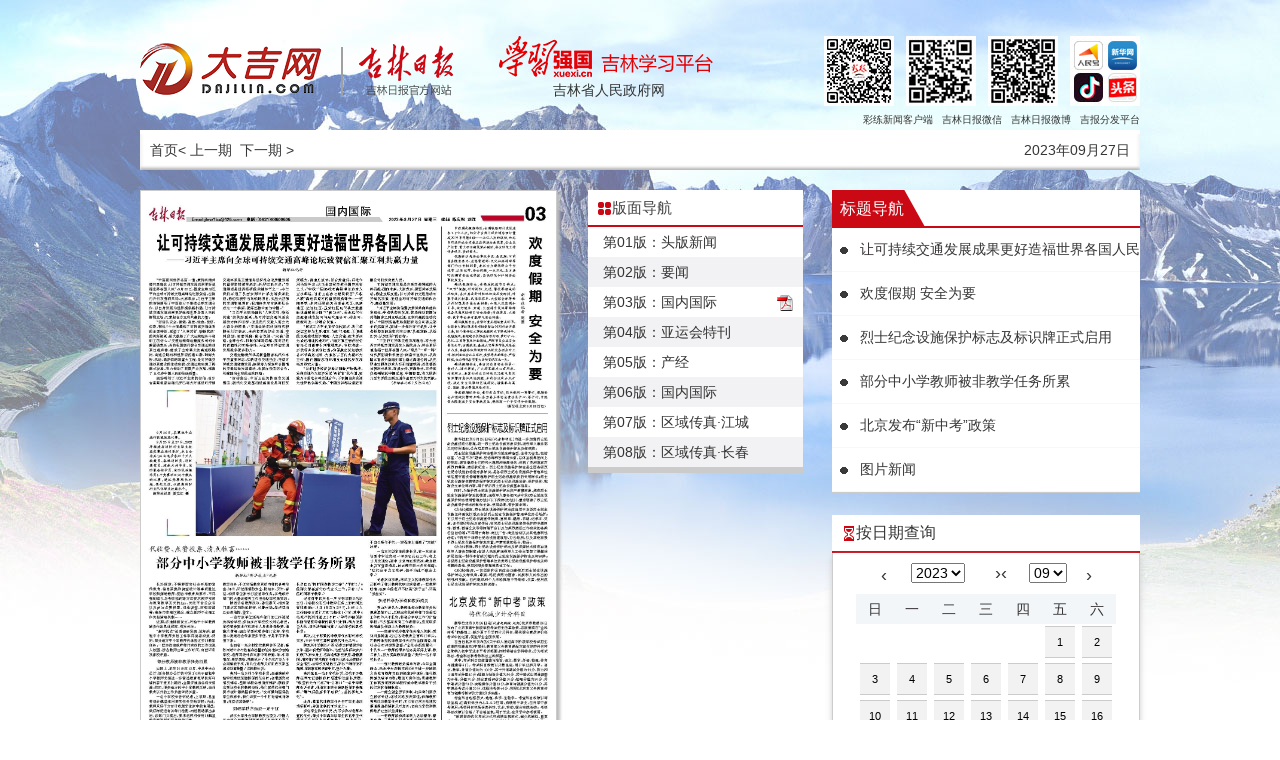

--- FILE ---
content_type: text/html
request_url: http://jlrbszb.dajilin.com/pc/paper/layout/202309/27/node_03.html
body_size: 13490
content:
<!DOCTYPE html>
<html lang="zh-cn">
<head>
	<meta charset="UTF-8" />
	
	<title>吉林日报-大吉网</title>
	
	<meta name="Keywords" content="吉林日报,大吉网,吉林新闻,吉林日报数字报,新闻,政务,视频,图片,突发,原创,独家,现场,报道,评论,访谈,财经,体育,娱乐,社会,房产,旅游"/>
	<meta name="Description" content=""/>
	<meta http-equiv="Pragma" content="no-cache" />
	<meta name="" content=""/>
	<link rel="stylesheet" type="text/css" href="/js_jilin/css/reset.css"/>
	<link rel="stylesheet" type="text/css" href="/js_jilin/css/css.css"/>
	<link rel="stylesheet" type="text/css" href="/js_jilin/css/calendar.css"/>
	<script src="/js_jilin/jquery-1.6.4.min.js" type="text/javascript"></script>
	<script src="/js_jilin/calendar.js" type="text/javascript" charset="utf-8"></script>
	<script src="/js_jilin/index.js" type="text/javascript" charset="utf-8"></script>
     <SCRIPT src="http://libs.baidu.com/jquery/2.1.4/jquery.min.js" type="text/javascript"></SCRIPT>
<SCRIPT src="http://res.wx.qq.com/open/js/jweixin-1.2.0.js" type="text/javascript"></SCRIPT>
</head>
<body style="background-image:url(/js_jilin/images/bg.jpg);background-repeat: no-repeat; ">
	<div class="header">
		
		<div class="header-mid clearfix">
						<div class="wrap">
				<a href="http://www.dajilin.com"><img class="pull-left logo" src="/js_jilin/images/logo.png" alt="" /></a>
				<div style="width: 220px;float: left">
				<div>	<a href="http://www.dajilin.com"><img class="pull-left logo" src="/js_jilin/images/logo3.png" alt="" /></a></div>
				<div style="text-align: center">	<a href="http://www.jl.gov.cn/">吉林省人民政府网</a></div>
			</div>
				<img class="logohover" src="/js_jilin/images/img.png" alt="" />	
				<img class="pull-right logo right25" src="/js_jilin/images/ewm03.png" alt="" />
				<img class="pull-right logo right25" src="/js_jilin/images/ewm02.png" alt="" />
				<img class="pull-right logo right25 " src="/js_jilin/images/ewm.png" alt="" />	
			</div>
		</div>
		<div class="applist">
				<ul class="pull-right">
						<li><a target="_blank" href="http://www.dajilin.com/content/2021-02/26/content_152.html">彩练新闻客户端</a></li>
						<li><a target="_blank" href="http://www.dajilin.com/content/2021-05/11/content_1266.html">吉林日报微信</a></li>
						<li><a target="_blank" href="https://www.weibo.com/u/3242792887">吉林日报微博</a></li>
						<li class="ahover"><a href="#">吉报分发平台</a>
					<div class="down_box pull-right">
                        <a target="_blank" href="https://profile.zjurl.cn/rogue/ugc/profile/?version_code=8.1.4&amp;version_name=80104&amp;user_id=53392044297&amp;media_id=1555116394936321&amp;request_source=1&amp;active_tab=dongtai&amp;device_id=65&amp;app_name=news_article&amp;share_token=8818BD47-9DE2-40FA-A1EA-2DD064D9EB8E&amp;tt_from=weixin&amp;utm_source=weixin&amp;utm_medium=toutiao_ios&amp;utm_campaign=client_share&amp;wxshare_count=1">
                            <p>头条号</p>
                        </a>
                        <a target="_blank" href="https://wap.peopleapp.com/rmh/233728">
                            <p>人民号</p>
                        </a>
                        <a target="_blank" href="https://author.baidu.com/home?type=profile&amp;action=profile&amp;mthfr=box_share&amp;context=%7B%22from%22%3A%22ugc_share%22%2C%22app_id%22%3A%221597426112245186%22%7D">
                            <p>百家号</p>
                        </a>
                        <a target="_blank" href="https://view.inews.qq.com/media/5429748?chlid=_qqnews_custom_search_all&amp;qimei=0008810047db35cf&amp;devid=0008810047db35cf&amp;uid=100218815191&amp;shareto=wx&amp;openid=o04IBAE_3isztkvBp2mJHtyYa7dw&amp;key=&amp;version=63010043&amp;devicetype=Windows+10+x64&amp;wuid=oDdoCt8x0X6PPAQRMISJyxNiuDiE">
                            <p>企鹅号</p>
                        </a>
                        <a target="_blank" href="https://3g.k.sohu.com/t/pf6417399531369312356?sf_a=weixin">
                            <p>搜狐号</p>
                        </a>
                        <a target="_blank" href="https://c.m.163.com/news/sub/T1564377022322.html?spss=newsapp">
                            <p>网易号</p>
                        </a>
                        <a target="_blank" href="https://ishare.ifeng.com/mediaShare/home/543017/media?aman=7HdefN25dD57dQ604n117">
                            <p>凤凰号</p>
                        </a>
                        <a target="_blank" href="https://k.sina.cn/media_m_1779052.htm">
                            <p>新浪看点</p>
                        </a>
                        <a target="_blank" href="http://a.mp.uc.cn/media.html?mid=daeff3fdbadb42668a77eaa2eff0a7e1&amp;client=ucweb&amp;uc_param_str=frdnsnpfvecpntnwprdsssnikt&amp;uc_biz_str=S:custom%7CC:iflow_ncmt">
                            <p>UC大鱼号</p>
                        </a>
                    </div>
					</li>
				</ul>
			</div>
	</div>
	<div class="wrap">
    
		<div class="nav clearfix">
        	<span class="pull-left firstPage">
				<a href="#" id ="index">首页</a>
			</span>
				<span class="pull-left">
				<span><a href="#" id="goPrePeriod"><&nbsp上一期</a>&nbsp&nbsp<a id="goNextPeriod" href="#" >下一期&nbsp></a></span>
			</span>
			<span class="nav_time pull-right">
				 
				 <div id="paperdate">2023年09月27日</div>

			</span>
		
		</div>
		<div class="content clearfix">
			<div class="newspaper-pic pull-left">
				
				<img class="preview" src="../../../p/202309/27/adf9fafc-df75-4667-8ab8-69d90490e8b9.jpg.2"  USEMAP=#PagePicMap>
				<MAP NAME="PagePicMap"><Area coords="295.5929464,86.76118034999999,295.5929464,35.08724115,8.390191949999998,35.08724115,8.390191949999998,86.76118034999999,8.390191949999998,193.2988005,295.5929464,193.2988005" shape="polygon" href="../../../c/202309/27/content_37540.html"><Area coords="406.60164915,199.67830155,406.60164915,35.08724115,306.56473715,35.08724115,306.56473715,218.17884465000003,406.60164915,218.17884465000003" shape="polygon" href="../../../c/202309/27/content_37541.html"><Area coords="306.56473715,227.11013910000003,407.24704885,227.11013910000003,407.24704885,394.89094709999995,306.56473715,394.89094709999995" shape="polygon" href="../../../c/202309/27/content_37542.html"><Area coords="295.5929464,349.59650895,8.390191949999998,349.59650895,8.390191949999998,391.70119950000003,8.390191949999998,555.0163573499999,295.5929464,555.0163573499999" shape="polygon" href="../../../c/202309/27/content_37543.html"><Area coords="306.56473715,401.27044815,406.60164915,401.27044815,406.60164915,555.6543057,306.56473715,555.6543057" shape="polygon" href="../../../c/202309/27/content_37544.html"><Area coords="54.85895375,199.67830155,295.5929464,199.67830155,295.5929464,344.49291044999995,54.85895375,344.49291044999995" shape="polygon" href="../../../c/202309/27/content_37545.html"></MAP>
				<div class="mgb25">
					<div class="pull-left">
						<span id="layout">第03版：<span class="font-weight">国内国际</span></span>
					</div>
					<div class="pull-right">
						<span><a class="preart" href="node_02.html">上一版</a> </span>
						<span><a class="nextArt" href="node_04.html">下一版</a> </span>
						<a href="../../../att/202309/27/7ef834e6-45c5-4461-baed-2d41cf4d606a.pdf" download><img class="pull-right mgl8" src="/js_jilin/images/09.png"></a>
					</div>			
				</div>
				


	
			</div>
			<div class="pull-left page">
				<ul class="page-num" id="layoutlist">
					<div class="layout_title">&nbsp;版面导航</div>
				
					<p id="pdfUrl" style="display:none">../../../att/202309/27/7ef834e6-45c5-4461-baed-2d41cf4d606a.pdf</p>
						<li class="posRelative" style="background-color: #fff">
						<a href="node_01.html">第01版：头版新闻</a>
						</li>
						<li class="posRelative" style="background-color: #fff">
						<a href="node_02.html">第02版：要闻</a>
						</li>
						<li class="posRelative" style="background-color: #fff">
						<a href="node_03.html">第03版：国内国际</a>
						</li>
						<li class="posRelative" style="background-color: #fff">
						<a href="node_04.html">第04版：亚运会特刊</a>
						</li>
						<li class="posRelative" style="background-color: #fff">
						<a href="node_05.html">第05版：产经</a>
						</li>
						<li class="posRelative" style="background-color: #fff">
						<a href="node_06.html">第06版：国内国际</a>
						</li>
						<li class="posRelative" style="background-color: #fff">
						<a href="node_07.html">第07版：区域传真·江城</a>
						</li>
						<li class="posRelative" style="background-color: #fff">
						<a href="node_08.html">第08版：区域传真·长春</a>
						</li>
	
				</ul>				
			</div>
			<div class="news pull-right">
				<div class="newsNav">
					<div class="bt">标题导航</div>
					<ul class="newsList" id="articlelist" style="background-color: #fff">
						
													<li class="clearfix"><img src="/js_jilin/images/08.png" /><a href="../../../c/202309/27/content_37540.html" >让可持续交通发展成果更好造福世界各国人民</a></li>
							<li class="clearfix"><img src="/js_jilin/images/08.png" /><a href="../../../c/202309/27/content_37541.html" >欢度假期 安全为要</a></li>
							<li class="clearfix"><img src="/js_jilin/images/08.png" /><a href="../../../c/202309/27/content_37542.html" >烈士纪念设施保护标志及标识牌正式启用</a></li>
							<li class="clearfix"><img src="/js_jilin/images/08.png" /><a href="../../../c/202309/27/content_37543.html" >部分中小学教师被非教学任务所累</a></li>
							<li class="clearfix"><img src="/js_jilin/images/08.png" /><a href="../../../c/202309/27/content_37544.html" >北京发布“新中考”政策</a></li>
							<li class="clearfix"><img src="/js_jilin/images/08.png" /><a href="../../../c/202309/27/content_37545.html" >图片新闻</a></li>
	  
					</ul>
				</div>
				<!--日历 begin-->
				<div class="time-control">
					<div class="time-control-title">&nbsp;按日期查询</div>
						<div class="data_box" id="data_box" style="background-color: #fff">
					 	 	<table cellspacing="0" cellpadding="0" style="background-color:#fff;width:213px;">
								<tbody>
									<tr>
										<td>
											<!--<img src="pre_year.gif" id="pre_y" onclick="changeY(-1);">-->
											<span class="mr15 ft18 pointer" class="ft18"  onclick="changeY(-1);">‹</span>		
											<!--<img id="pre_m" src="pre_month.gif">-->
										</td>
					 					<td>
					 						<table cellspacing="0" cellpadding="0">
					 							<tbody>
					 								<tr>
										 				<td>
										 					<select id="year_box" onchange="changeDate();">
															<script type="text/javascript">
																yearList();
															</script>
														</td>
														<td align="center"><span class="ft18 ml15 pointer"  onclick="changeY(1);">›</span></td>
														<td align="center"><span style="margin-right: 10px;" class="ft18 pointer"  onclick="changeMn(-1);">‹</span></td>									
					 								</tr>
					 							</tbody>
					 						</table>
					 					</td>
					 					<td>
											<table  cellspacing="0" cellpadding="0">
										 		<tbody>
										 			<tr>
											 			<td>
											 				<select id="month_box" onchange="changeDate();">
													 		<script type="text/javascript">
													 			monthList();
													 		</script>
												 		</td>
											 		</tr>
					 							</tbody>
											</table>
										</td>
									 	<td>
									 		<span class="ft18 pointer"  onclick="changeMn(1);">›</span>
									 		
									 	</td>
									</tr>
					 			</tbody>
					 	 	</table>
							<table  cellspacing="0" cellpadding="0" class="data_table" id="data_table">
								<thead>
									<tr>
										<th>日</th>
										<th>一</th>
										<th>二</th>
										<th>三</th>
										<th>四</th>
										<th>五</th>
										<th>六</th>
									</tr>
								</thead>
								<tbody>
									<script type="text/javascript">
										tdlist();
									 	loadCalendar();
									</script>
								</tbody>
							</table>
					</div>
				</div>
				<!--日历 end-->
			</div>
		</div>
	<!--底部链接-->
		<br><br><br>
		<div class="wrap" style="border-top:1px solid gray"></div>
	<div class="xos">
	<br>
	<p align="center"><span><a href="#">关于我们</a></span>|<span><a href="#">广告服务</a></span>|<span><a href="#">联系我们</a></span>|<span><a href="#">COPYRIGHT版权所有 : 吉林日报</a></span></p>
	<p align="center"><span>ICP备案号:吉ICP备18006035号</span><span> 网络经营许可证 : 吉B-2-4-20100020</span></p>
    <p align="center"><span>地址：吉林省长春市高新技术产业开发区火炬路1518号</span><span> 违法和不良信息举报:0431-8861522</span><span> 爆料电话 : 0431-88601901</span></p>
    <br>
  </div>
    <br>
    
    <!--底部链接-->
	</div>
	<!--标准尾-->
	
</div>

<!--标准尾end-->
<SCRIPT>
$(function(){
    var videoImg = "/Public/Uploads/2019-09-18/201909180946115559.png";
    $('.video-js').attr('poster',videoImg);
		$('.down_box').css({'right':$('.applist').css('margin-left')});
})
$(window).resize(function() {
	$('.down_box').css({'right':$('.applist').css('margin-left')})
	console.log($('.applist').css('margin-left'))
});
</SCRIPT>

</body>
</html>


--- FILE ---
content_type: text/css
request_url: http://jlrbszb.dajilin.com/js_jilin/css/css.css
body_size: 5666
content:
.wrap{
	width: 1000px;
	margin: 0 auto;
}
.header .blueLine{
	background: url(../images/01.png) repeat-x;
	height: 60px;
	line-height: 60px;
}
.blueLine ul li{
	margin-left: 20px;
}
.blueLine ul li a:hover{
	color: #f54142;
}
.header-mid{
	
	height: 110px;
}

.header-time{
	margin-bottom: 0;
/*	opacity:0; */
	filter:alpha(opacity=0);
	zoom:1;
}

.nav{
	height: 40px;
	line-height: 40px;
	background-image: url(../images/bg_menu.png);
	padding-top: 0;
	padding-right: 10px;
	padding-bottom: 0;
	padding-left: 10px;
	text-align: center;
}
.content{
	margin-top: 20px;
}
.newspaper-pic{
	width: 423px;
    overflow: hidden;
    margin-right: 25px;
}
.preview{
	border: 1px solid #cbcbcb;
	box-shadow:3px 3px 3px #bcbcbc;
	width: 415px;
    height: 585px;
	margin: 0 20px 20px 0;   
}
.ad{
	border: 1px solid #cbcbcb;
}

.news{
	width: 308px;
}

.newsList li{
	line-height: 23px;
    padding: 10px 0;
    cursor: pointer;
    border-bottom: 1px solid #f8f8f8;
}
.newsList li img{
	padding: 0 10px 0 8px;
}
.active{
	border-top: 1px solid #cbcbcb;
	border-bottom: 1px solid #cbcbcb;
	background-color: #f2f2f3;
}

.content .news-title{
	height: 37px;
	line-height: 37px;
	background-color: #1b5fa6;
	padding: 0 20px;
	color: #fff;
}
.content .news-title a{
	color:#fff;
}
.time-control-title{
	height: 38px;
    line-height: 36px;
    font-size: 16px;
    margin-top: 22px;
    background: url(../images/11.png) no-repeat;
    padding-left: 20px;
}
.page{
	width: 215px;
}
.newsList{
	border-bottom: 1px solid #cbcbcb;
}

.page-num{
	border-bottom: 6px solid #cbcbcb;
} 
.page-num li{
	height: 30px;
	line-height: 30px;
	padding: 0 15px;
	cursor: pointer;
}
.page-num li span{
	display: inline-block;
    width: 165px;
    overflow: hidden;
    text-overflow: ellipsis;
    white-space: nowrap;
    color: #373535;
}
.nav a,.newsList li a,.preart,.nextArt{
	color: #373535;
}
.newsList li a{
	display: block;
    float: right;
    width: 280px;
    *margin-top: -22px;
}
.page-num li:nth-child(even){
	background-color: #f2f2f4;
	
}
.pdf{
	right: 10px;
	top: 8px;
}

.detail{
	width: 552px;
}
.detail-title{
	height: 37px;
	line-height: 37px;
	background-color: #f54343;
	color: #fff;
	padding: 0 20px;
}
.detail-art{
	border-bottom: 2px solid #cbcbcb;
}
.detail-art p{
	text-indent: 2em;
	margin: 10px 0;
	line-height: 27px;
}
.detail-art h2{
	font-size: 30px;
    font-family: 微软雅黑;
}
.detail-art p:nth-child(1){
    margin: 20px 0;
    margin-bottom: 10px;
}


.bottom{
	height: 37px;
	line-height: 37px;
	background-color: #1b5fa6;
	text-align: center;
	color: #fff;
}
.bottom a,.detail-title a{
	color: #fff;
}
.linked li iframe{
	width: 187px;
	width: 185px\9;
    height: 67px;
    border: none;
    display: inline-block;
    overflow: hidden;
  
}
.linked li{
	margin: 0 8px;
}
.linked li:first-child{
	margin-left: 0;
}
.linked li:last-child{
	margin-right: 0;
}
.lastChild{
	margin-left: 11px\9 !important;
}
.searchBtn,.saveBtn{
	margin-top: 3px\9;
}

.linked li img{
	width:160px;
}
#contentKey{
	border: 1px solid #e7e7e7;
	width: 385px;
	height: 20px;
	margin: 0 5px 0 3px;
}
#contentKey{
	height: 17px\9;
	*height:23px;
}
input[type = 'button']{
	font-family: "microsoft yahei";
	color: #6b6b6b;
	padding: 0 3px;
}
.layout_title{
	background: url(../images/10.png) no-repeat;
	height: 37px;
	line-height: 35px;
    padding-left: 20px;
    color: #424242;
    font-size: 15px;
}
.bt{
	background: url(../images/12.png) no-repeat;
	height: 38px;
    font-size: 16px;
    line-height: 38px;
    padding-left: 8px;
    color: #fff;
}
.index4{
	width: 696px;
	height: 82px;
    border: none;
    overflow: hidden; 
    float: right;
    *margin-top: -150px;
    _margin-top:-10px;
}
.logo{
	margin-top: 36px;
}
.firstPage{

	margin-top: 0px;
	line-height:40px;
}
#month_box,#year_box{
	margin-right: 15px;
}
.logo1{
	margin-top: 4px;
}
.index6,.index5{
	width: 425px;
	border: none;
	margin-bottom: 10px;
	height: 155px;
}

.footer_sqd { width:1000px; margin:0 auto; height:190px;}
.footer_sqd img { width:208px; height:50px; margin:10px auto; display:block;}
.footer_sqd span { display:block; text-align:center; color:#999; font-size:12px; line-height:34px;}
.footer_sqd span a { color:#999; padding:0 5px;}
.footer_sqd span a:hover { color:#f54343;}
.links { background: #333; height: 50px; line-height: 50px; text-align: center; overflow: hidden; color: #FFF;margin-top: 20px;}
.linked{
	margin-top: 25px;
}
#data_table td{
	background-color: #fff;
}
#goPrePeriod,#goNextPeriod{
	color: #373535;
    display: inline-block;
   
}



.right25{
	margin-right: 12px;
}
.down_box{
	display: none;
}
.logohover{
	float: right;
	margin-top: 36px;
	margin-right: 0px;
}
.logohover:hover ~.down_box{
	display: block;
}
.applist {
	width: 1000px;
	height:20px;
	margin: 0 auto;


}

.applist li{ 
	display:inline;
	font-size: 10px;
	margin-left:5px;
} 
ul .down {
	position: relative;
}

ul .down_box {

	position: absolute;

	z-index: 999;
	width: 80px;
	border: #dcdcdc 1px solid;
	border-width: 1px 1px 0 0;
}

ul .down_box p {
	color: #6e6e6e;
	padding: 5px 10px;
	line-height: 1.5;
	text-align: right;
	background-color: #fff;
	border: #dcdcdc 1px solid;
	border-width: 0 0 1px 1px
}
.ahover:hover  .down_box{
	display: block;
}
.xos p{
	margin-top: 3px;
}
.xos span{
	margin: 3px 15px;
	font-size: 12px;
}


--- FILE ---
content_type: text/xml
request_url: http://jlrbszb.dajilin.com/pc/paper/layout/202309/period.xml
body_size: 5887
content:
<?xml version="1.0" encoding="UTF-8"?>

<periodlist> 
  <period id="01"> 
    <paper_id>1</paper_id>  
    <period_date>2023-09-01</period_date>  
    <period_name>2023-09-01</period_name>  
    <front_page>node_01.html</front_page> 
  </period>  
  <period id="02"> 
    <paper_id>1</paper_id>  
    <period_date>2023-09-02</period_date>  
    <period_name>2023-09-02</period_name>  
    <front_page>node_01.html</front_page> 
  </period>  
  <period id="03"> 
    <paper_id>1</paper_id>  
    <period_date>2023-09-03</period_date>  
    <period_name>2023-09-03</period_name>  
    <front_page>node_01.html</front_page> 
  </period>  
  <period id="04"> 
    <paper_id>1</paper_id>  
    <period_date>2023-09-04</period_date>  
    <period_name>2023-09-04</period_name>  
    <front_page>node_01.html</front_page> 
  </period>  
  <period id="05"> 
    <paper_id>1</paper_id>  
    <period_date>2023-09-05</period_date>  
    <period_name>2023-09-05</period_name>  
    <front_page>node_01.html</front_page> 
  </period>  
  <period id="06"> 
    <paper_id>1</paper_id>  
    <period_date>2023-09-06</period_date>  
    <period_name>2023-09-06</period_name>  
    <front_page>node_01.html</front_page> 
  </period>  
  <period id="07"> 
    <paper_id>1</paper_id>  
    <period_date>2023-09-07</period_date>  
    <period_name>2023-09-07</period_name>  
    <front_page>node_01.html</front_page> 
  </period>  
  <period id="08"> 
    <paper_id>1</paper_id>  
    <period_date>2023-09-08</period_date>  
    <period_name>2023-09-08</period_name>  
    <front_page>node_01.html</front_page> 
  </period>  
  <period id="09"> 
    <paper_id>1</paper_id>  
    <period_date>2023-09-09</period_date>  
    <period_name>2023-09-09</period_name>  
    <front_page>node_01.html</front_page> 
  </period>  
  <period id="10"> 
    <paper_id>1</paper_id>  
    <period_date>2023-09-10</period_date>  
    <period_name>2023-09-10</period_name>  
    <front_page>node_01.html</front_page> 
  </period>  
  <period id="11"> 
    <paper_id>1</paper_id>  
    <period_date>2023-09-11</period_date>  
    <period_name>2023-09-11</period_name>  
    <front_page>node_01.html</front_page> 
  </period>  
  <period id="12"> 
    <paper_id>1</paper_id>  
    <period_date>2023-09-12</period_date>  
    <period_name>2023-09-12</period_name>  
    <front_page>node_01.html</front_page> 
  </period>  
  <period id="13"> 
    <paper_id>1</paper_id>  
    <period_date>2023-09-13</period_date>  
    <period_name>2023-09-13</period_name>  
    <front_page>node_01.html</front_page> 
  </period>  
  <period id="14"> 
    <paper_id>1</paper_id>  
    <period_date>2023-09-14</period_date>  
    <period_name>2023-09-14</period_name>  
    <front_page>node_01.html</front_page> 
  </period>  
  <period id="15"> 
    <paper_id>1</paper_id>  
    <period_date>2023-09-15</period_date>  
    <period_name>2023-09-15</period_name>  
    <front_page>node_01.html</front_page> 
  </period>  
  <period id="16"> 
    <paper_id>1</paper_id>  
    <period_date>2023-09-16</period_date>  
    <period_name>2023-09-16</period_name>  
    <front_page>node_01.html</front_page> 
  </period>  
  <period id="17"> 
    <paper_id>1</paper_id>  
    <period_date>2023-09-17</period_date>  
    <period_name>2023-09-17</period_name>  
    <front_page>node_01.html</front_page> 
  </period>  
  <period id="18"> 
    <paper_id>1</paper_id>  
    <period_date>2023-09-18</period_date>  
    <period_name>2023-09-18</period_name>  
    <front_page>node_01.html</front_page> 
  </period>  
  <period id="19"> 
    <paper_id>1</paper_id>  
    <period_date>2023-09-19</period_date>  
    <period_name>2023-09-19</period_name>  
    <front_page>node_01.html</front_page> 
  </period>  
  <period id="20"> 
    <paper_id>1</paper_id>  
    <period_date>2023-09-20</period_date>  
    <period_name>2023-09-20</period_name>  
    <front_page>node_01.html</front_page> 
  </period>  
  <period id="21"> 
    <paper_id>1</paper_id>  
    <period_date>2023-09-21</period_date>  
    <period_name>2023-09-21</period_name>  
    <front_page>node_01.html</front_page> 
  </period>  
  <period id="22"> 
    <paper_id>1</paper_id>  
    <period_date>2023-09-22</period_date>  
    <period_name>2023-09-22</period_name>  
    <front_page>node_01.html</front_page> 
  </period>  
  <period id="23"> 
    <paper_id>1</paper_id>  
    <period_date>2023-09-23</period_date>  
    <period_name>2023-09-23</period_name>  
    <front_page>node_01.html</front_page> 
  </period>  
  <period id="24"> 
    <paper_id>1</paper_id>  
    <period_date>2023-09-24</period_date>  
    <period_name>2023-09-24</period_name>  
    <front_page>node_01.html</front_page> 
  </period>  
  <period id="25"> 
    <paper_id>1</paper_id>  
    <period_date>2023-09-25</period_date>  
    <period_name>2023-09-25</period_name>  
    <front_page>node_01.html</front_page> 
  </period>  
  <period id="26"> 
    <paper_id>1</paper_id>  
    <period_date>2023-09-26</period_date>  
    <period_name>2023-09-26</period_name>  
    <front_page>node_01.html</front_page> 
  </period>  
  <period id="27"> 
    <paper_id>1</paper_id>  
    <period_date>2023-09-27</period_date>  
    <period_name>2023-09-27</period_name>  
    <front_page>node_01.html</front_page> 
  </period>  
  <period id="28"> 
    <paper_id>1</paper_id>  
    <period_date>2023-09-28</period_date>  
    <period_name>2023-09-28</period_name>  
    <front_page>node_01.html</front_page> 
  </period>  
  <period id="29"> 
    <paper_id>1</paper_id>  
    <period_date>2023-09-29</period_date>  
    <period_name>2023-09-29</period_name>  
    <front_page>node_01.html</front_page> 
  </period>  
  <period id="30"> 
    <paper_id>1</paper_id>  
    <period_date>2023-09-30</period_date>  
    <period_name>2023-09-30</period_name>  
    <front_page>node_01.html</front_page> 
  </period> 
</periodlist>


--- FILE ---
content_type: application/javascript
request_url: http://jlrbszb.dajilin.com/js_jilin/calendar.js
body_size: 4605
content:
var startYear = 1990;
var lastYear = 2050;
var date = "";

//年份列表
function yearList(){
	for(var i=startYear;i<=lastYear;i++){
		document.write('<option value='+i+'>'+i+'</option>');
	}
}
//月份列表
function monthList(){
	for(var i = 1 ;i<=12;i++){
		var num = appendZero(i);
		document.write('<option value='+i+'>'+num+'</option>');
	}
}

//数字前加0
function appendZero(num){
	var n = parseInt(num,10);
	if(n<10){
		return "0"+n;
	}
	return n;
}

function parseInt10(num){
	return parseInt(num,10);
}

//日历框架
function tdlist(){
	for(var i= 0;i<6;i++){
		document.write('<tr>');
		for(var j=0;j<7;j++){
			var num = i*7+j;
			document.write('<td bgcolor="#fff" class="default" style="cursor:default;" align=center><a href="#" id=AD'+num+'><span class="date" style="font-family:Verdana, Arial;font-size:11px;" id=SD'+num+'></span></a></td>');
		}
		document.write('</tr>');
	}
}
//函数调用,加载日历
function loadCalendar(){
	var yearBox = $("#year_box");
	var monthBox = $("#month_box");
	var nowMonth = getNowMonth();
	var y;
	var m;
	if(nowMonth ==null ||nowMonth==""){
		var date = new Date();
		y = date.getFullYear();
		m = date.getMonth()+1;
	}else{
		y = nowMonth.substring(0,4);
    	m = nowMonth.substring(4,6);
	}
	m = parseInt10(m);
	yearBox.val(y);
	monthBox.val(m);
	drawCal(y,m);
}

//获取当前报纸的年月（根据url获取）
function getNowMonth()
 {
    var nowUrl = location.href; 
    var re =/(\d{6})\/(\d{2})/;
    var r = nowUrl.match(re);
	date = r[2];
    var newData = r[1];
	return newData;
 }
 
 //构建日历
 function drawCal(y,m){
	var adArray = new Array();
	var sdArray = new Array();
	for(var i=0;i<42;i++){
		adArray[i] = $("#AD"+i);
		sdArray[i] = $("#SD"+i);
		adArray[i].attr("href","javascript:void(0)");//将链接地址置空
		sdArray[i].text("");//清空日期table
		sdArray[i].removeClass("active");
		sdArray[i].css("display","inline");
	}
	var startDate = new Date(parseInt10(y),parseInt10(m)-1,1);//输入月份的第一天
	var endDate = new Date(parseInt10(y),parseInt10(m),0);//输入月份的最后一天
	var startIndex = startDate.getDay();
	var endIndex = endDate.getDate();
	//填充日历
	for(var i = 1;i<=endIndex;i++){
		var index = startIndex + i-1;
		sdArray[index].text(i);
		sdArray[index].css({
			"color":"#DAD4D4",
			"cursor":"default",
			"display":"block"
			});

	}
	var dateStr = y+"-"+appendZero(m);
	
	//获取xml数据
	$.get("../../../layout/"+y+appendZero(m)+"/period.xml", function(xmlData){
		if(xmlData==null || xmlData==undefined) return;
		  $(xmlData).find("period").each(function(){
			  	var dateOld = $(this).find("period_date").text();
				var dateNew = dateOld.replace(/-/g, '/');
				var time = new Date(dateNew);
				var SY = time.getFullYear();
				var SM = time.getMonth()+1;
				var SD = time.getDate();
				var year=$("#year_box").val();
				var month = $("#month_box").val();
				if(SY==year && SM==month){
					var url = getPreUrlByDate(SY,SM,SD);
					var front_page = $(this).find("front_page").text();
					url += front_page;
					var id = startIndex+parseInt10(SD)-1;
					adArray[id].attr("href",url);
					sdArray[id].css({
						"color":"#000000",
						"cursor":"pointer",
						"display":"block"
					});
					sdArray[id].addClass("active");
				}
				
		  });	
	});		
	
}
//按日期获取地址前缀
function getPreUrlByDate(SY,SM,SD){
	//var localUrl = location.href;
	//var re = /([\s\S]+?)(\d{4}-\d{2}\/\d{2})[\/\\]/i;
	//var r = localUrl.match(re);
	//var url = r[1]+SY+"-"+appendZero(SM)+"/"+appendZero(SD)+"/";
	 var url = "../../../layout/"+SY+appendZero(SM)+"/"+appendZero(SD)+"/";
	return url;
}

function changeY(opt){
	var yearBox = $("#year_box");
	var monthBox = $("#month_box");
	var SY = parseInt10(yearBox.val());
	var SM = parseInt10(monthBox.val());
	SY = parseInt10(SY)+opt;
	if(SY < startYear || SY > lastYear) return;
	yearBox.val(SY);
	drawCal(SY,SM);
}

function changeMn(opt){
	var yearBox = $("#year_box");
	var monthBox = $("#month_box");
	var SY = parseInt10(yearBox.val());
	var SM = parseInt10(monthBox.val());
	SM = SM + opt;
	if(SM < 1){
		SY -= 1;
		SM = 12;
	}else if(SM > 12){
		SY += 1;
		SM = 1;
	}
	yearBox.val(SY);
	monthBox.val(SM);
	drawCal(SY,SM);
}

function changeDate(){
	var yearBox = $("#year_box");
	var monthBox = $("#month_box");
	var SY = parseInt10(yearBox.val());
	var SM = parseInt10(monthBox.val());
	drawCal(SY,SM);
}


